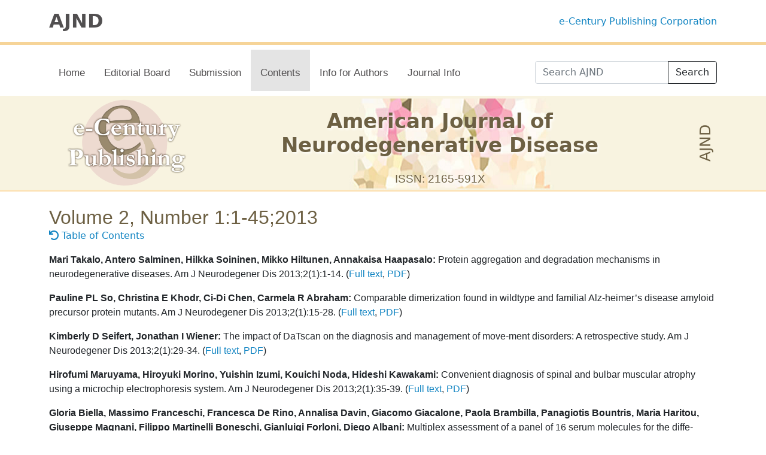

--- FILE ---
content_type: text/html; charset=UTF-8
request_url: https://e-century.us/web/journal_toc.php?journal=ajnd&volume=2&number=1
body_size: 4662
content:
<!DOCTYPE html>
<html>
<head>

  <!--SEO Meta Tags-->
  <meta charset="utf-8" />

  <meta http-equiv="X-UA-Compatible" content="IE=edge">
  <meta name="viewport" content="width=device-width, initial-scale=1">
  <meta name="format-detection" content="telephone=no">

  <meta name="Description" content="American Journal of Neurodegenerative Disease is (AJND, ISSN: 2165-591X) is an open access online journal for all neurodegenerative diseases such as Alzheimer disease (AD), Parkinson's disease (PD), progressive supranuclear palsy (PSP), etc.">
  <meta name="Keywords" content="American Journal of Neurodegenerative Disease is (AJND, ISSN: 2165-591X) is an open access online journal for all neurodegenerative diseases such as Alzheimer disease (AD), Parkinson's disease (PD), progressive supranuclear palsy (PSP), etc.">
    <meta name="author" content="BioInfoRx Dev Team">

    <title>American Journal of Neurodegenerative Disease</title>

    <script src='https://e-century.us/web/bxaf_lite/library/jquery/jquery.min.js'></script>
    <link href='https://e-century.us/web/bxaf_lite/library/bootstrap/css/bootstrap.min.css' rel='stylesheet' type='text/css'>

    <script src='https://e-century.us/web/bxaf_lite/library/bootstrap/js/bootstrap.min.js'></script>
    <link href='/web/bxaf_lite/library/fontawesome/css/all.min.css' rel='stylesheet' type='text/css'>
    <link rel="stylesheet" href="https://e-century.us/web/bxaf_lite/library/animate/animate.compat.css">

    <script src='https://e-century.us/web/bxaf_lite/library/jquery/bootbox.min.js'></script>

    <link href='https://e-century.us/web/bxaf_lite/css/page.css' rel='stylesheet' type='text/css'>
    <script src='https://e-century.us/web/bxaf_lite/js/page.js'></script>

    <link href='https://e-century.us/web/page.css' rel='stylesheet' type='text/css'>

</head>

<script src="bxaf_lite/library/jquery/jquery.form.min.js"></script>

<body>

<div class="mx-0" id="navbar_above">
	<div class="container">
		<div class="row py-3">
			<div class="col-md-4">
				<h4 class="mb-0"><a style="float:left; color: #F8F3E0; font-size: 2rem; font-weight: bold; color: #514F50" href="journal.php?journal=ajnd">AJND</a></h4>
			</div>
			<div class="col-md-8">
				<p class="text-right pt-2 pb-0 mb-0"><a href="index.php">e-Century Publishing Corporation</a></p>
			</div>
		</div>
	</div>
</div>
<div class="container">
	<nav class="navbar navbar-expand-lg navbar-default navbar-light bg-faded"  id="navbar">
  <div class="container-fluid px-0">
    <button class="navbar-toggler" type="button" data-bs-toggle="collapse" data-bs-target="#navbar01" aria-controls="navbar01" aria-expanded="false" aria-label="Toggle navigation">
      <span class="navbar-toggler-icon"></span>
    </button>



    <div class="collapse navbar-collapse" id="navbar01">
      <ul class="navbar-nav me-auto mb-2 mb-lg-0">
				<li class="nav-item" index="0">
					<a class="nav-link" href="journal.php?journal=ajnd">Home</a>
				</li>
				<li class="nav-item" index="2">
					<a class="nav-link" href="journal_editorial_board.php?journal=ajnd">Editorial Board</a>
				</li>
				<li class="nav-item" index="6">
					<a class="nav-link" href="journal_submission.php?journal=ajnd">Submission</a>
				</li>


				<li class="nav-item" index="3">
					<a class="nav-link" href="journal_toc.php?journal=ajnd">Contents</a>
				</li>
				<!-- <li class="nav-item" index="4">
					<a class="nav-link" href="journal_forthcoming.php?journal=ajnd">Forthcoming</a>
				</li> -->
				<li class="nav-item" index="5">
					<a class="nav-link" href="journal_author_info.php?journal=ajnd">Info for Authors</a>
				</li>
				<li class="nav-item" index="1">
					<a class="nav-link" href="journal_info.php?journal=ajnd">Journal Info</a>
				</li>
				      </ul>
			<div class="mt-2">
				<div class="input-group">
	        <input type="text" class="form-control" placeholder="Search AJND" id="nav_search_term" name="nav_search_term">
	        <a id="nav_search_term_trigger" class="btn btn-outline-dark" type="button">Search</a>
	      </div>
			</div>
    </div>
  </div>
</nav>
</div>
<script>
$(document).ready(function() {

$('#nav_search_term').keyup(function(e) {
		if(e.keyCode == 13) {
				if($("#nav_search_term").val() != '') $("#nav_search_term_trigger").click();
				return false;
		}
});
$(document).on('click', '#nav_search_term_trigger', function(){
		var term = $("#nav_search_term").val();
		if( term != '') window.location = 'journal_search.php?journal=ajnd&q=' + encodeURIComponent(term);
});

	$('.nav-item').each(function(index, element){
		if($(element).attr('index') == 3){
			$(element).addClass('nav_item_active');
		}
	});
	$(document).on('click', '#logout_btn', function(){
		$.ajax({
			method: 'post',
			url: 'admin_exe.php?action=logout',
			success: function(responseText){
				bootbox.alert('You have logged out');
				window.location = '';
			}
		});
	});
});
</script>
<div class="mx-0 mt-0" id="subtitle2">
	<div class="container">
	<div class="mx-0">
		<div class="row">
			<div class="col-md-3 text-center" style="cursor: pointer;" onclick="window.location='index.php';">
				<img src="./img/ecentury_transparent_logo.png" id="header_logo">
			</div>
			<div class="col-md-8 col-xs-8" style="cursor: pointer;" onclick="window.location='journal.php?journal=ajnd';">
				<h3 class='my-1 my-md-4'>American Journal of Neurodegenerative Disease</h3>
				<h4>ISSN: 2165-591X</h4>
			</div>
		</div>
		<div style="cursor: pointer;" onclick="window.location='journal.php?journal=ajnd';">

			<h2 class="d-none d-lg-block">AJND</h2>
		</div>
	</div>

</div>
</div>







	




	<div class="mx-0" id="welcome">
		<div class="container mb-5">

			<div class="row">
				<div class="col">
					<h4 class='mt-4 mb-0'>Volume 2, Number 1:1-45;2013</h4>				</div>
			</div>
			<a href="journal_toc.php?journal=ajnd"><i class="fas fa-undo"></i> Table of Contents</a>

			<ul class="mt-3" style="list-style: none; padding-left: 0;"><li class='my-3'><strong>Mari Takalo, Antero Salminen, Hilkka Soininen, Mikko Hiltunen, Annakaisa Haapasalo:</strong> Protein aggregation and degradation mechanisms in neurodegenerative diseases. Am J Neurodegener Dis 2013;2(1):1-14. (<a href='http://www.ncbi.nlm.nih.gov/pmc/articles/PMC3601466/' target='_blank'>Full text</a>, <a href='https://e-century.us/files/ajnd/2/1/ajnd1211003.pdf' target='_blank'>PDF</a>)</li><li class='my-3'><strong>Pauline PL So, Christina E Khodr, Ci-Di Chen, Carmela R Abraham:</strong> Comparable dimerization found in wildtype and familial Alz-heimer’s disease amyloid precursor protein mutants. Am J Neurodegener Dis 2013;2(1):15-28. (<a href='http://www.ncbi.nlm.nih.gov/pmc/articles/PMC3601467/' target='_blank'>Full text</a>, <a href='https://e-century.us/files/ajnd/2/1/ajnd1301001.pdf' target='_blank'>PDF</a>)</li><li class='my-3'><strong>Kimberly D Seifert, Jonathan I Wiener:</strong> The impact of DaTscan on the diagnosis and management of move-ment disorders: A retrospective study. Am J Neurodegener Dis 2013;2(1):29-34. (<a href='http://www.ncbi.nlm.nih.gov/pmc/articles/PMC3601468/' target='_blank'>Full text</a>, <a href='https://e-century.us/files/ajnd/2/1/ajnd1212001.pdf' target='_blank'>PDF</a>)</li><li class='my-3'><strong>Hirofumi Maruyama, Hiroyuki Morino, Yuishin Izumi, Kouichi Noda, Hideshi Kawakami:</strong> Convenient diagnosis of spinal and bulbar muscular atrophy using a microchip electrophoresis system. Am J Neurodegener Dis 2013;2(1):35-39. (<a href='http://www.ncbi.nlm.nih.gov/pmc/articles/PMC3601469/' target='_blank'>Full text</a>, <a href='https://e-century.us/files/ajnd/2/1/ajnd1212003.pdf' target='_blank'>PDF</a>)</li><li class='my-3'><strong>Gloria Biella, Massimo Franceschi, Francesca De Rino, Annalisa Davin, Giacomo Giacalone, Paola Brambilla, Panagiotis Bountris, Maria Haritou, Giuseppe Magnani, Filippo Martinelli Boneschi, Gianluigi Forloni, Diego Albani:</strong> Multiplex assessment of a panel of 16 serum molecules for the diffe-rential diagnosis of Alzheimer’s disease. Am J Neurodegener Dis 2013;2(1):40-45. (<a href='http://www.ncbi.nlm.nih.gov/pmc/articles/PMC3601470/' target='_blank'>Full text</a>, <a href='https://e-century.us/files/ajnd/2/1/ajnd1301003.pdf' target='_blank'>PDF</a>)</li></ul>
		</div>
	</div>




	<script>
		$(document).ready(function() {

			// Switch Version
			$(document).on("click", '.btn_version_switch', function(){
				var version = $(this).val();

				$.ajax({
					method: 'post',
					url: 'admin_journal_exe.php?action=switch_version',
					data: {
						journal:	'ajnd',
						volume:	2,
						number:	1,
						version: version
					},
					success: function(responseText){
						bootbox.alert("The contents of current issue have been switched back to the selected version.", function(){
							window.location = "journal_toc.php?journal=ajnd&volume=2&number=1";
						});
					}
				});
			});


			$(document).on("click", '#btn_clear_old_version', function(){

				$.ajax({
					method: 'post',
					url: 'admin_journal_exe.php?action=clear_version',
					data: {
						journal:	'ajnd',
						volume:	2,
						number:	1					},
					success: function(responseText){
						bootbox.alert("All previous versions have been cleared.", function(){
							window.location = "journal_toc.php?journal=ajnd&volume=2&number=1";
						});
					}
				});
			});

			//Download current TOC csv
			$(document).on("click", '.dl_csv', function(){
				$.ajax({
					method: 'post',
					url: 'admin_journal_exe.php?action=get_csv',
					data: {
						journal:	'ajnd',
						volume:	2,
						number:	1,

					},
					success: function(responseText){
						$('#txt_download_anchor').attr("href", responseText);
						document.getElementById('txt_download_anchor').click();
						// window.open(responseText, '_blank');
					}
				});
			});

			//Submit Upload Form
			var options_upload = {
				url: 'admin_journal_exe.php?action=upload_csv',
				type: 'post',
				data: {
					journal: 'ajnd',
					volume:	2,
					number:	1,
				},
				beforeSubmit: function(formData, jqForm, options) {
					return true;
				},
				success: function(responseText, statusText){
					if(responseText != '') {
						bootbox.alert(responseText);
					}
					else{
						bootbox.alert("Your CSV file has been imported and this page has been updated.", function(){
							window.location = "journal_toc.php?journal=ajnd&volume=2&number=1";
						});
					}
					return true;
				}
			};
			$('#upload_form').ajaxForm(options_upload);

		});
	</script>




















<style>
    .hr_alt {
        margin: 10px 0 10px 0;
        width: 50px;
        height: 0px;
        border: none;
        border-top: 5px solid black;
    }

    #footer {
        background-color: #534b48;
        color: white;
        text-align: left;
    }

    #footer a {
        color: #EEE !important;
    }

    #footer a:hover {
        color: white !important;
        text-decoration: underline;
    }

    #footer p,
    #footer a {
        font-size: 0.9rem;
        font-family: 'Raleway', sans-serif;
    }
</style>

<footer class="pt-0" id="footer">

    <div class="container p-4">

        <section class="text-center">
            <p>e-Century Publishing Corporation is an online publishing company dedicated to providing services to the academic community of medical science in a time-efficient manner.</p>
        </section>
        <hr>


        <section class="">
            <div class="row">

                <div class="col-lg-4 col-md-6 mb-2 mt-3 text-center">

                    <a href="index.php"><img src="img/large_ecentury_tp_lowopac.png" class="img-fluid" width="60%" id="header_logo"></a>

                </div>

                <div class="col-lg-4 col-md-6 mb-2">
                    <h5 class="text-uppercase footer-title"> Useful Links</h5>
                    <hr class="hr_alt">
                    <table>
                        <tbody>
                            <tr>
                                <td class="text-center">
                                    <a href="index.php"><i class="fas fa-home"></i></a>
                                </td>
                                <td>
                                    <a href="index.php"> Home</a>
                                </td>
                            </tr>
                            <tr>
                                <td class="text-center">
                                    <a href="information_for_authors.php"><i class="fas fa-info"></i></a>
                                </td>
                                <td>
                                    <a href="information_for_authors.php"> Info for Authors</a>
                                </td>
                            </tr>
                            <tr>
                                <td class="text-center">
                                    <a href="submission.php"><i class="far fa-check-square"></i></a>
                                </td>
                                <td>
                                    <a href="submission.php"> Checking List</a>
                                </td>
                            </tr>
                            <tr>
                                <td class="text-center">
                                    <a href="http://www.e-century.us/submission/"><i class="fas fa-file-upload"></i></a>
                                </td>
                                <td>
                                    <a href="http://www.e-century.us/submission/"> Submit Manuscript</a>
                                </td>
                            </tr>
                            <tr>
                                <td class="text-center">
                                    <a href="payment.php"><i class="fas fa-receipt"></i></a>
                                </td>
                                <td>
                                    <a href="payment.php">Publication Fee</a>
                                </td>
                            </tr>
                            <tr>
                                <td class="text-center">
                                    <a href="https://e-century.us/reviewer/app/index.php"><i class="far fa-handshake"></i></a>
                                </td>
                                <td>
                                    <a href="https://e-century.us/reviewer/app/index.php">Become a Peer Reviewer</a>
                                </td>
                            </tr>

                        </tbody>
                    </table>
                </div>

                <div class="col-lg-4 col-md-6 mb-2">
                    <h5 class="text-uppercase footer-title">Contact Us</h5>
                    <hr class="hr_alt">
                    <ul class="list-unstyled mb-0">
                        <li>
                            <p class="mb-0">e-Century Publishing Corporation</p>
                        </li>
                        <li>
                            <p class="mb-0">40 White Oaks Lane,</p>
                        </li>
                        <li>
                            <p class="mb-0">Madison, Wisconsin 53711</p>
                        </li>
                        <li>
                            <div><a href="tel:1-608-358-5637"><i class="fa fa-phone-square">&nbsp;</i> (608) 358-5637</a> </div>
                        </li>
                        <li>
                                                        <div><a href="mailto: editorial@ajnd.us"><i class="fa fa-envelope">&nbsp;</i> editorial@ajnd.us</a></div>
                                                      </li>
                    </ul>
                </div>

            </div>
        </section>
    </div>

    <div class="text-center p-3" style="background-color: rgba(0, 0, 0, 0.2);">
        <p class='mb-1'>eCPC Copyright &copy; 2008-present, e-Century Publishing Corporation, Madison, Wisconsin 53711, USA. All rights reserved.</p>
    </div>
</footer>



<script>
    (function(i, s, o, g, r, a, m) {
        i['GoogleAnalyticsObject'] = r;
        i[r] = i[r] || function() {
            (i[r].q = i[r].q || []).push(arguments)
        }, i[r].l = 1 * new Date();
        a = s.createElement(o),
            m = s.getElementsByTagName(o)[0];
        a.async = 1;
        a.src = g;
        m.parentNode.insertBefore(a, m)
    })(window, document, 'script', '//www.google-analytics.com/analytics.js', 'ga');

    ga('create', 'UA-48108626-1', 'e-century.us');
    ga('send', 'pageview');
</script>

</body>
</html>


--- FILE ---
content_type: text/plain
request_url: https://www.google-analytics.com/j/collect?v=1&_v=j102&a=2104771232&t=pageview&_s=1&dl=https%3A%2F%2Fe-century.us%2Fweb%2Fjournal_toc.php%3Fjournal%3Dajnd%26volume%3D2%26number%3D1&ul=en-us%40posix&dt=American%20Journal%20of%20Neurodegenerative%20Disease&sr=1280x720&vp=1280x720&_u=IEBAAAABAAAAACAAI~&jid=1386325820&gjid=1515400938&cid=315300740.1769336456&tid=UA-48108626-1&_gid=1057222531.1769336456&_r=1&_slc=1&z=543384350
body_size: -449
content:
2,cG-C4MB8MD7QS